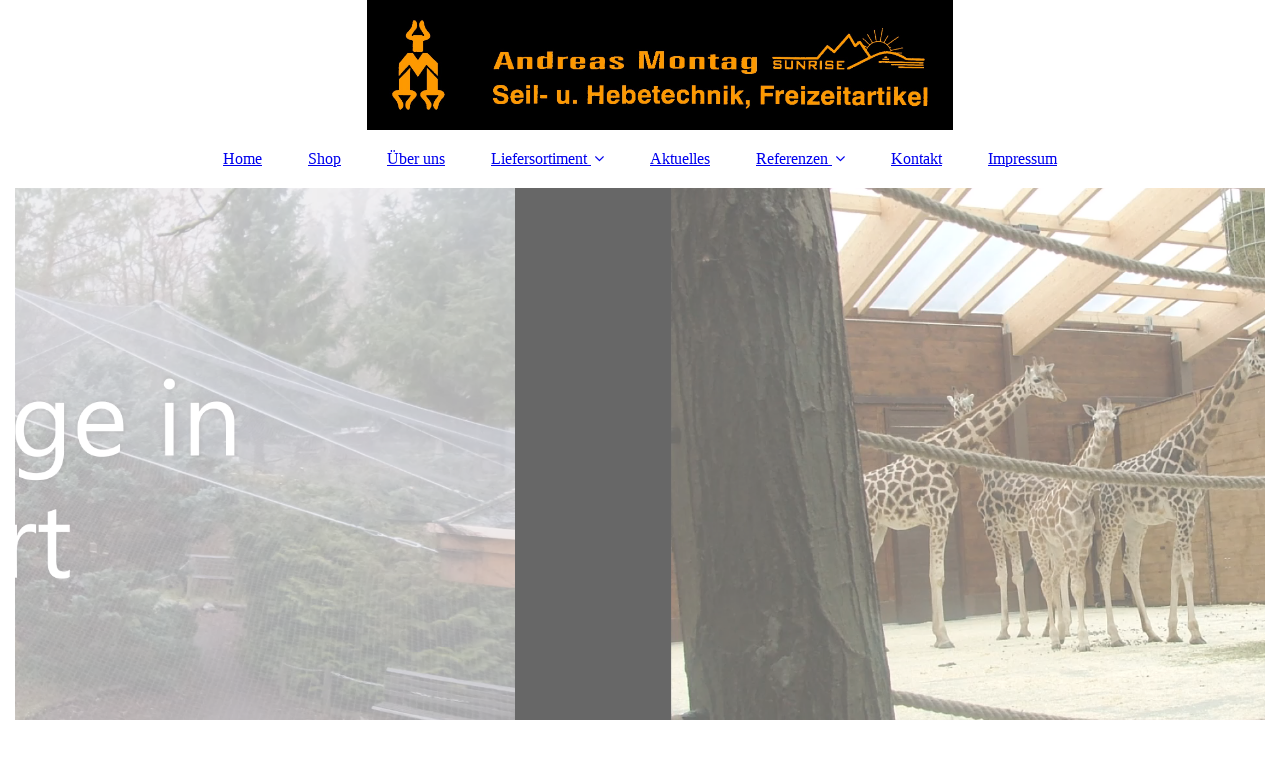

--- FILE ---
content_type: text/html; charset=utf-8
request_url: http://montag-seile.de/Home
body_size: 42689
content:
<!DOCTYPE html><html lang="de"><head><meta http-equiv="Content-Type" content="text/html; charset=UTF-8"><title>Homepage-Seil-und-Hebetechnik-Andreas-Montag</title><meta name="keywords" content="seil, seilerei, montag, Kette, Schlotheim, Thüringen, Deutschland, Schaukel, Hängematte, Holz, Seilzug, Anschlagmittel, Azubi, Freizeitartikel, Freizeit, Betrieb, Seil, Seilerei, Flechten, Flechterei"><link href="https://montag-seile.de/Home" rel="canonical"><meta content="Homepage-Seil-und-Hebetechnik-Andreas-Montag" property="og:title"><meta content="website" property="og:type"><meta content="https://montag-seile.de/Home" property="og:url"><meta content="http://montag-seile.de/.cm4all/uproc.php/0/LOGO.jpg" property="og:image"/><script>
              window.beng = window.beng || {};
              window.beng.env = {
                language: "en",
                country: "US",
                mode: "deploy",
                context: "page",
                pageId: "000002797610",
                skeletonId: "",
                scope: "HTO01FLQZIXL",
                isProtected: false,
                navigationText: "Home",
                instance: "1",
                common_prefix: "https://homepagedesigner.telekom.de",
                design_common: "https://homepagedesigner.telekom.de/beng/designs/",
                design_template: "oem/cm_dux_093",
                path_design: "https://homepagedesigner.telekom.de/beng/designs/data/oem/cm_dux_093/",
                path_res: "https://homepagedesigner.telekom.de/res/",
                path_bengres: "https://homepagedesigner.telekom.de/beng/res/",
                masterDomain: "",
                preferredDomain: "",
                preprocessHostingUri: function(uri) {
                  
                    return uri || "";
                  
                },
                hideEmptyAreas: true
              };
            </script><script xmlns="http://www.w3.org/1999/xhtml" src="https://homepagedesigner.telekom.de/cm4all-beng-proxy/beng-proxy.js">;</script><link xmlns="http://www.w3.org/1999/xhtml" rel="stylesheet" href="https://homepagedesigner.telekom.de/.cm4all/e/static/3rdparty/font-awesome/css/font-awesome.min.css"></link><link rel="stylesheet" type="text/css" href="//homepagedesigner.telekom.de/.cm4all/res/static/libcm4all-js-widget/3.89.7/css/widget-runtime.css"/>

<link rel="stylesheet" type="text/css" href="//homepagedesigner.telekom.de/.cm4all/res/static/beng-editor/5.3.130/css/deploy.css"/>

<link rel="stylesheet" type="text/css" href="//homepagedesigner.telekom.de/.cm4all/res/static/libcm4all-js-widget/3.89.7/css/slideshow-common.css"/>

<script src="//homepagedesigner.telekom.de/.cm4all/res/static/jquery-1.7/jquery.js">;</script><script src="//homepagedesigner.telekom.de/.cm4all/res/static/prototype-1.7.3/prototype.js">;</script><script src="//homepagedesigner.telekom.de/.cm4all/res/static/jslib/1.4.1/js/legacy.js">;</script><script src="//homepagedesigner.telekom.de/.cm4all/res/static/libcm4all-js-widget/3.89.7/js/widget-runtime.js">;</script>

<script src="//homepagedesigner.telekom.de/.cm4all/res/static/libcm4all-js-widget/3.89.7/js/slideshow-common.js">;</script>

<script src="//homepagedesigner.telekom.de/.cm4all/res/static/beng-editor/5.3.130/js/deploy.js">;</script>

<link href="https://homepagedesigner.telekom.de/.cm4all/designs/static/oem/cm_dux_093/1769040122.3920999/css/main.css" rel="stylesheet" type="text/css"><meta name="viewport" content="width=device-width, initial-scale=1"><link href="https://homepagedesigner.telekom.de/.cm4all/designs/static/oem/cm_dux_093/1769040122.3920999/css/responsive.css" rel="stylesheet" type="text/css"><link href="https://homepagedesigner.telekom.de/.cm4all/designs/static/oem/cm_dux_093/1769040122.3920999/css/cm-templates-global-style.css" rel="stylesheet" type="text/css"><link href="/.cm4all/handler.php/vars.css?v=20250714092132" type="text/css" rel="stylesheet"><style type="text/css">.cm-logo {background-image: url("/.cm4all/uproc.php/0/Logos/.Kopf_1.jpg/picture-1200?_=18a6a5e8d00");
        background-position: 53% 50%;
background-size: auto 100%;
background-repeat: no-repeat;
      }</style><script type="text/javascript">window.cmLogoWidgetId = "CMTOI_cm4all_com_widgets_Logo_15305798";
            window.cmLogoGetCommonWidget = function (){
                return new cm4all.Common.Widget({
            base    : "/Home",
            session : "",
            frame   : "",
            path    : "CMTOI_cm4all_com_widgets_Logo_15305798"
        })
            };
            window.logoConfiguration = {
                "cm-logo-x" : "53%",
        "cm-logo-y" : "50%",
        "cm-logo-v" : "2.0",
        "cm-logo-w" : "auto",
        "cm-logo-h" : "100%",
        "cm-logo-di" : "oem/cm_dux_093",
        "cm-logo-u" : "uro-service://",
        "cm-logo-k" : "%7B%22ticket%22%3A%22%22%2C%22serviceId%22%3A%220%22%2C%22locale%22%3A%22%22%2C%22path%22%3A%22%2FLogos%22%2C%22name%22%3A%22Kopf_1.jpg%22%2C%22origin%22%3A%22list%22%2C%22type%22%3A%22image%2Fjpeg%22%2C%22size%22%3A114850%2C%22width%22%3A2125%2C%22height%22%3A472%2C%22duration%22%3A%22%22%2C%22rotation%22%3A%22%22%2C%22task%22%3A%22none%22%2C%22progress%22%3A%22none%22%2C%22result%22%3A%22ok%22%2C%22source%22%3A%22%22%2C%22start%22%3A%2218a6a5e8d00%22%2C%22now%22%3A%2218c43a65fa4%22%2C%22_folder%22%3Atrue%2C%22_hidden%22%3Afalse%2C%22_hash%22%3A%22238c4cc5%22%2C%22_update%22%3A0%2C%22_media%22%3A%22image%22%2C%22_extension%22%3A%22%22%2C%22_xlate%22%3A%22Kopf_1.jpg%22%2C%22_index%22%3A1%2C%22_selected%22%3Atrue%7D",
        "cm-logo-bc" : "",
        "cm-logo-ln" : "/Home",
        "cm-logo-ln$" : "home",
        "cm-logo-hi" : false
        ,
        _logoBaseUrl : "uro-service:\/\/",
        _logoPath : "%7B%22ticket%22%3A%22%22%2C%22serviceId%22%3A%220%22%2C%22locale%22%3A%22%22%2C%22path%22%3A%22%2FLogos%22%2C%22name%22%3A%22Kopf_1.jpg%22%2C%22origin%22%3A%22list%22%2C%22type%22%3A%22image%2Fjpeg%22%2C%22size%22%3A114850%2C%22width%22%3A2125%2C%22height%22%3A472%2C%22duration%22%3A%22%22%2C%22rotation%22%3A%22%22%2C%22task%22%3A%22none%22%2C%22progress%22%3A%22none%22%2C%22result%22%3A%22ok%22%2C%22source%22%3A%22%22%2C%22start%22%3A%2218a6a5e8d00%22%2C%22now%22%3A%2218c43a65fa4%22%2C%22_folder%22%3Atrue%2C%22_hidden%22%3Afalse%2C%22_hash%22%3A%22238c4cc5%22%2C%22_update%22%3A0%2C%22_media%22%3A%22image%22%2C%22_extension%22%3A%22%22%2C%22_xlate%22%3A%22Kopf_1.jpg%22%2C%22_index%22%3A1%2C%22_selected%22%3Atrue%7D"
        };
            jQuery(document).ready(function() {
                var href = (beng.env.mode == "deploy" ? "/" : "/Home");
                jQuery(".cm-logo").wrap("<a style='text-decoration: none;' href='" + href + "'></a>");
            });
            
          jQuery(document).ready(function() {
            var logoElement = jQuery(".cm-logo");
            logoElement.attr("role", "img");
            logoElement.attr("tabindex", "0");
            logoElement.attr("aria-label", "logo");
          });
        </script><link rel="shortcut icon" type="image/png" href="/.cm4all/sysdb/favicon/icon-32x32_bbde50e.png"/><link rel="shortcut icon" sizes="196x196" href="/.cm4all/sysdb/favicon/icon-196x196_bbde50e.png"/><link rel="apple-touch-icon" sizes="180x180" href="/.cm4all/sysdb/favicon/icon-180x180_bbde50e.png"/><link rel="apple-touch-icon" sizes="120x120" href="/.cm4all/sysdb/favicon/icon-120x120_bbde50e.png"/><link rel="apple-touch-icon" sizes="152x152" href="/.cm4all/sysdb/favicon/icon-152x152_bbde50e.png"/><link rel="apple-touch-icon" sizes="76x76" href="/.cm4all/sysdb/favicon/icon-76x76_bbde50e.png"/><meta name="msapplication-square70x70logo" content="/.cm4all/sysdb/favicon/icon-70x70_bbde50e.png"/><meta name="msapplication-square150x150logo" content="/.cm4all/sysdb/favicon/icon-150x150_bbde50e.png"/><meta name="msapplication-square310x310logo" content="/.cm4all/sysdb/favicon/icon-310x310_bbde50e.png"/><link rel="shortcut icon" type="image/png" href="/.cm4all/sysdb/favicon/icon-48x48_bbde50e.png"/><link rel="shortcut icon" type="image/png" href="/.cm4all/sysdb/favicon/icon-96x96_bbde50e.png"/><style id="cm_table_styles"></style><style id="cm_background_queries">                @media(min-width: 100px), (min-resolution: 72dpi), (-webkit-min-device-pixel-ratio: 1) {
                    .cm-background {
                        background-image: url("/.cm4all/unsplash.php/photo-1649760537584-9264ea748b96?ixid=M3wyMjE3ODh8MHwxfHNlYXJjaHw1fHxzZWlsfGVufDB8fHx8MTY5NDAwMTI0MHww&ixlib=rb-4.0.3&cs=tinysrgb&fit=max&q=80&w=200");
                    }
                }
                @media(min-width: 100px), (min-resolution: 144dpi), (-webkit-min-device-pixel-ratio: 2) {
                    .cm-background {
                        background-image: url("/.cm4all/unsplash.php/photo-1649760537584-9264ea748b96?ixid=M3wyMjE3ODh8MHwxfHNlYXJjaHw1fHxzZWlsfGVufDB8fHx8MTY5NDAwMTI0MHww&ixlib=rb-4.0.3&cs=tinysrgb&fit=max&q=80&w=400");
                    }
                }
                @media(min-width: 200px), (min-resolution: 72dpi), (-webkit-min-device-pixel-ratio: 1) {
                    .cm-background {
                        background-image: url("/.cm4all/unsplash.php/photo-1649760537584-9264ea748b96?ixid=M3wyMjE3ODh8MHwxfHNlYXJjaHw1fHxzZWlsfGVufDB8fHx8MTY5NDAwMTI0MHww&ixlib=rb-4.0.3&cs=tinysrgb&fit=max&q=80&w=400");
                    }
                }
                @media(min-width: 200px), (min-resolution: 144dpi), (-webkit-min-device-pixel-ratio: 2) {
                    .cm-background {
                        background-image: url("/.cm4all/unsplash.php/photo-1649760537584-9264ea748b96?ixid=M3wyMjE3ODh8MHwxfHNlYXJjaHw1fHxzZWlsfGVufDB8fHx8MTY5NDAwMTI0MHww&ixlib=rb-4.0.3&cs=tinysrgb&fit=max&q=80&w=800");
                    }
                }
                @media(min-width: 400px), (min-resolution: 72dpi), (-webkit-min-device-pixel-ratio: 1) {
                    .cm-background {
                        background-image: url("/.cm4all/unsplash.php/photo-1649760537584-9264ea748b96?ixid=M3wyMjE3ODh8MHwxfHNlYXJjaHw1fHxzZWlsfGVufDB8fHx8MTY5NDAwMTI0MHww&ixlib=rb-4.0.3&cs=tinysrgb&fit=max&q=80&w=800");
                    }
                }
                @media(min-width: 400px), (min-resolution: 144dpi), (-webkit-min-device-pixel-ratio: 2) {
                    .cm-background {
                        background-image: url("/.cm4all/unsplash.php/photo-1649760537584-9264ea748b96?ixid=M3wyMjE3ODh8MHwxfHNlYXJjaHw1fHxzZWlsfGVufDB8fHx8MTY5NDAwMTI0MHww&ixlib=rb-4.0.3&cs=tinysrgb&fit=max&q=80&w=1200");
                    }
                }
                @media(min-width: 600px), (min-resolution: 72dpi), (-webkit-min-device-pixel-ratio: 1) {
                    .cm-background {
                        background-image: url("/.cm4all/unsplash.php/photo-1649760537584-9264ea748b96?ixid=M3wyMjE3ODh8MHwxfHNlYXJjaHw1fHxzZWlsfGVufDB8fHx8MTY5NDAwMTI0MHww&ixlib=rb-4.0.3&cs=tinysrgb&fit=max&q=80&w=1200");
                    }
                }
                @media(min-width: 600px), (min-resolution: 144dpi), (-webkit-min-device-pixel-ratio: 2) {
                    .cm-background {
                        background-image: url("/.cm4all/unsplash.php/photo-1649760537584-9264ea748b96?ixid=M3wyMjE3ODh8MHwxfHNlYXJjaHw1fHxzZWlsfGVufDB8fHx8MTY5NDAwMTI0MHww&ixlib=rb-4.0.3&cs=tinysrgb&fit=max&q=80&w=1600");
                    }
                }
                @media(min-width: 800px), (min-resolution: 72dpi), (-webkit-min-device-pixel-ratio: 1) {
                    .cm-background {
                        background-image: url("/.cm4all/unsplash.php/photo-1649760537584-9264ea748b96?ixid=M3wyMjE3ODh8MHwxfHNlYXJjaHw1fHxzZWlsfGVufDB8fHx8MTY5NDAwMTI0MHww&ixlib=rb-4.0.3&cs=tinysrgb&fit=max&q=80&w=1600");
                    }
                }
                @media(min-width: 800px), (min-resolution: 144dpi), (-webkit-min-device-pixel-ratio: 2) {
                    .cm-background {
                        background-image: url("/.cm4all/unsplash.php/photo-1649760537584-9264ea748b96?ixid=M3wyMjE3ODh8MHwxfHNlYXJjaHw1fHxzZWlsfGVufDB8fHx8MTY5NDAwMTI0MHww&ixlib=rb-4.0.3&cs=tinysrgb&fit=max&q=80&w=2600");
                    }
                }
</style><script type="application/x-cm4all-cookie-consent" data-code=""></script></head><body ondrop="return false;" class=" device-desktop cm-deploy cm-deploy-342 cm-deploy-4x"><div class="cm-background" data-cm-qa-bg="image"></div><div class="cm-background-video" data-cm-qa-bg="video"></div><div class="cm-background-effects" data-cm-qa-bg="effect"></div><div class="page_wrapper cm-templates-container"><header><div class="head_wrapper"><div class="cm_can_be_empty cm-logo" id="logo"></div></div><nav class="mobile_navigation"><a href="javascript:void(0);"></a></nav><nav class="navigation_wrapper cm_with_forcesub" id="cm_navigation"><ul id="cm_mainnavigation"><li id="cm_navigation_pid_2797610" class="cm_current"><a title="Home" href="/Home" class="cm_anchor">Home</a></li><li id="cm_navigation_pid_620502"><a title="Shop" href="/Shop" class="cm_anchor">Shop</a></li><li id="cm_navigation_pid_2797609"><a title="Über uns" href="/Ueber-uns" class="cm_anchor">Über uns</a></li><li id="cm_navigation_pid_2797608" class="cm_has_subnavigation"><a title="Liefersortiment" href="/Liefersortiment" class="cm_anchor">Liefersortiment</a><ul class="cm_subnavigation" id="cm_subnavigation_pid_2797608"><li id="cm_navigation_pid_2814718"><a title="Faserseile" href="/Liefersortiment/Faserseile" class="cm_anchor">Faserseile</a></li><li id="cm_navigation_pid_2814719"><a title="Freizeitartikel" href="/Liefersortiment/Freizeitartikel" class="cm_anchor">Freizeitartikel</a></li><li id="cm_navigation_pid_2814720"><a title="Netze" href="/Liefersortiment/Netze" class="cm_anchor">Netze</a></li><li id="cm_navigation_pid_2814721"><a title="Anschlagmittel" href="/Liefersortiment/Anschlagmittel" class="cm_anchor">Anschlagmittel</a></li><li id="cm_navigation_pid_2814723"><a title="Hebetechnik" href="/Liefersortiment/Hebetechnik" class="cm_anchor">Hebetechnik</a></li><li id="cm_navigation_pid_2814736"><a title="Drahtseile" href="/Liefersortiment/Drahtseile" class="cm_anchor">Drahtseile</a></li><li id="cm_navigation_pid_2814737"><a title="Zubehör" href="/Liefersortiment/Zubehoer" class="cm_anchor">Zubehör</a></li><li id="cm_navigation_pid_1172548"><a title="ASS - Architektur Seil System aus Edelstahl" href="/Liefersortiment/ASS-Architektur-Seil-System-aus-Edelstahl" class="cm_anchor">ASS - Architektur Seil System aus Edelstahl</a></li><li id="cm_navigation_pid_2814739"><a title="Sicherheitstechnik" href="/Liefersortiment/Sicherheitstechnik" class="cm_anchor">Sicherheitstechnik</a></li></ul></li><li id="cm_navigation_pid_2797604"><a title="Aktuelles" href="/Aktuelles" class="cm_anchor">Aktuelles</a></li><li id="cm_navigation_pid_2797603" class="cm_has_subnavigation"><a title="Referenzen" href="/Referenzen" class="cm_anchor">Referenzen</a><ul class="cm_subnavigation" id="cm_subnavigation_pid_2797603"><li id="cm_navigation_pid_2815308"><a title="Größte Hängematte" href="/Referenzen/Groesste-Haengematte" class="cm_anchor">Größte Hängematte</a></li><li id="cm_navigation_pid_1172212"><a title="Zoo´s" href="/Referenzen/Zoo-s" class="cm_anchor">Zoo´s</a></li></ul></li><li id="cm_navigation_pid_2797602"><a title="Kontakt" href="/Kontakt" class="cm_anchor">Kontakt</a></li><li id="cm_navigation_pid_2797601"><a title="Impressum" href="/Impressum" class="cm_anchor">Impressum</a></li></ul></nav><div class="kv_wrapper cm-template-keyvisual"><div class="cm-template-keyvisual__media cm_can_be_empty cm-kv-0" id="keyvisual"></div><div class="title_wrapper cm-templates-title-container cm_can_be_empty"><div class="title cm_can_be_empty cm-templates-heading__title" id="title" style="visibility:visible;"><span style="font-size: 72px; font-weight: bold; font-family: Arial, Helvetica, sans-serif;">    <span style="font-size: 70px; font-family: Arial, Helvetica, sans-serif;">            </span></span></div><div class="subtitle cm_can_be_empty cm-templates-heading__subtitle" id="subtitle" style="visibility:visible;"> </div></div></div></header><div class="sidebar_wrapper cm-templates-sidebar-two cm_can_be_empty"><aside class="sidebar cm_can_be_empty" id="widgetbar_page_1" data-cm-hintable="yes"><p> </p></aside><aside class="sidebar cm_can_be_empty" id="widgetbar_site_1" data-cm-hintable="yes"><div id="widgetcontainer_CMTOI_cm4all_com_widgets_CounterToi_15305862" class="
				    cm_widget_block
					cm_widget cm4all_com_widgets_Counter cm_widget_block_center" style="width:100%; max-width:100%; "><div class="cm_widget_anchor"><a name="CMTOI_cm4all_com_widgets_CounterToi_15305862" id="widgetanchor_CMTOI_cm4all_com_widgets_CounterToi_15305862"><!--cm4all.com.widgets.Counter--></a></div><script src="https://homepagedesigner.telekom.de/.cm4all/widgetres.php/cm4all.com.widgets.Counter/js/counter_show.js"></script>
					
						<div id="CMTOI_cm4all_com_widgets_CounterToi_15305862" style="text-align:center;">&nbsp;</div>
					
				<script type="text/javascript">
					(function() {
						var commonWidget = new cm4all.Common.Widget({
							base    : "/Home",
							session : "",
							frame   : "",
							path    : "CMTOI_cm4all_com_widgets_CounterToi_15305862",
						});
						var wiid = "CMTOI_cm4all_com_widgets_CounterToi_15305862";
						var data = {
							wiid: wiid,
							useCounterPhp: false,
							increase: false,
							width: 180,
							template: "11",
							baseUri: "https://homepagedesigner.telekom.de/imageprocessor/counter.cls/",
							image: "",
							value: 281465,
							offset: 0,
							digits: 4,
						};
						var counterWidget = new CounterWidget(data, commonWidget);
						counterWidget.init();
					})();
					</script>
</div><p><br> </p><div id="widgetcontainer_TKOMSI_cm4all_com_widgets_Scroller_26434976" class="
				    cm_widget_block
					cm_widget cm4all_com_widgets_Scroller cm_widget_block_center" style="width:100%; max-width:100%; "><div class="cm_widget_anchor"><a name="TKOMSI_cm4all_com_widgets_Scroller_26434976" id="widgetanchor_TKOMSI_cm4all_com_widgets_Scroller_26434976"><!--cm4all.com.widgets.Scroller--></a></div><script type="text/javascript">/* <![CDATA[ */ 
				//	debugger;
				(function() {
				window.scrollerData = window.scrollerData || {};
				var id = "TKOMSI_cm4all_com_widgets_Scroller_26434976";

				if (!window.scrollerData[id]) { 
					window.scrollerData[id] = {config:{}, data:[]};
				}
				var scroller = window.scrollerData[id];

				scroller.config = {speed:20, step:1, format:"h1", link:"none"};
				scroller.data   = [{id:'1', text:'Herzlich%20Willkommen%21', url:''}];
                
				if (scroller.data.length == 1) {
					var data = scroller.data[0];
					data.url = "";

					if (data.text == ""){
						data.text = "Sie haben das Ticker-Widget noch nicht konfiguriert.";
					}
				}
			})();
			/* ]]> */</script><script type="text/javascript">
			//	<!--
			Common.log("Scroller:");

			(new function() {
				window.scroller = window.scroller || {};

				var commonWidget = new Common.Widget({
					base    : "/Home",
					session : "",
					frame   : "",
					path    : "TKOMSI_cm4all_com_widgets_Scroller_26434976"
				});

				var libraryLoaded = function() {
					var id = "TKOMSI_cm4all_com_widgets_Scroller_26434976";

					Common.log("libraryLoaded: create scroller with id " + id);

					if (window.scroller[id]) {
						//	Common.log("scroller : " + id + " exists");
						window.scroller[id].clear();
					}

					//	fix to solve timing issues

					jQuery(document).ready(function() {
						window.scroller[id] = new Scroller(id);
					});
				};

				Common.loadCss("https://homepagedesigner.telekom.de/.cm4all/widgetres.php/cm4all.com.widgets.Scroller//scroller.css");

				Common.requireLibrary(
					[
						"https://homepagedesigner.telekom.de/.cm4all/widgetres.php/cm4all.com.widgets.Scroller//scroller.js",
					],

					libraryLoaded
				);
			}());
		//	--></script><div class="scroller-container"><div class="scroller-box" id="scroller_TKOMSI_cm4all_com_widgets_Scroller_26434976"> </div></div></div><p> </p><p> </p></aside></div><div class="cm-template-content content_wrapper"><main class="cm-template-content__main design-content design_content cm-templates-text" id="content_main" data-cm-hintable="yes"><p> </p><p> </p><p style="text-align: center;"><br></p><p style="text-align: center;"><span style="font-size: 22px; font-family: Arial, Helvetica, sans-serif;"><em><strong>Hallo und Herzlich Willkommen auf unserer Internetseite!</strong></em></span></p><p style="text-align: center;"><span style="font-size: 18px; font-family: Arial, Helvetica, sans-serif;">Schauen und stöbern Sie gern!</span></p><p style="text-align: center;"><span style="font-size: 18px; font-family: Arial, Helvetica, sans-serif;">Wenn Sie Fragen oder Anregungen haben,</span></p><p style="text-align: center;"><span style="font-size: 18px; font-family: Arial, Helvetica, sans-serif;"><strong>schreiben <em>Sie</em> uns</strong> über das Kontaktformular an,</span></p><p style="text-align: center;"><span style="font-size: 18px; font-family: Arial, Helvetica, sans-serif;"><a href="" target="_blank" rel="noreferrer noopener" class="cm_anchor"></a></span></p><p style="text-align: center;"><span style="font-size: 18px; font-family: Arial, Helvetica, sans-serif;">wir sind für Sie da und helfen Ihnen gern!</span></p><p style="text-align: center;"><br></p><p style="text-align: center;"><strong style="color: #333333; font-size: large;">Getreu unserem Motto:</strong></p><p style="text-align: center;"><span style="font-size: large;"><span style='color: #164ce9; font-size: 28px; font-family: "Poiret One", sans-serif;'><em><strong>" Für jedes Teil das richtige Seil " </strong></em></span><br></span></p><div id="cm_bottom_clearer" style="clear: both;" contenteditable="false"></div></main></div><div class="sidebar_wrapper cm-templates-sidebar-one cm_can_be_empty"><aside class="sidebar cm_can_be_empty" id="widgetbar_page_2" data-cm-hintable="yes"><p><span style="font-size: 8px; font-family: Arial, Helvetica, sans-serif;"> </span> </p></aside><aside class="sidebar cm_can_be_empty" id="widgetbar_site_2" data-cm-hintable="yes"><p><span style="font-size: 8px; font-family: Arial, Helvetica, sans-serif;"> </span></p><div id="widgetcontainer_TKOMSI_com_cm4all_wdn_social_SocialBookmark_26465725" class="
				    cm_widget_block
					cm_widget com_cm4all_wdn_social_SocialBookmark cm_widget_block_center" style="width:100%; max-width:100%; "><div class="cm_widget_anchor"><a name="TKOMSI_com_cm4all_wdn_social_SocialBookmark_26465725" id="widgetanchor_TKOMSI_com_cm4all_wdn_social_SocialBookmark_26465725"><!--com.cm4all.wdn.social.SocialBookmark--></a></div><a  class="cm4all-cookie-consent"   href="/Home;focus=TKOMSI_com_cm4all_wdn_social_SocialBookmark_26465725&amp;frame=TKOMSI_com_cm4all_wdn_social_SocialBookmark_26465725" data-wcid="com.cm4all.wdn.social.SocialBookmark" data-wiid="TKOMSI_com_cm4all_wdn_social_SocialBookmark_26465725" data-lazy="true" data-thirdparty="true" data-statistics="false" rel="nofollow" data-blocked="true"><!--TKOMSI_com_cm4all_wdn_social_SocialBookmark_26465725--></a></div></aside></div><div class="footer_wrapper cm-templates-footer cm_can_be_empty"><footer class="cm_can_be_empty" id="footer" data-cm-hintable="yes"><span style="color: #0000ff;"> </span><p><span style="color: #808080;"> <span style='font-weight: 400; font-family: "Poiret One", sans-serif;'> </span></span></p></footer></div></div><script type="text/javascript" src="https://homepagedesigner.telekom.de/.cm4all/designs/static/oem/cm_dux_093/1769040122.3920999/js/effects.js"></script><script type="text/javascript" src="https://homepagedesigner.telekom.de/.cm4all/designs/static/oem/cm_dux_093/1769040122.3920999/js/cm_template-focus-point.js"></script><script type="text/javascript" src="https://homepagedesigner.telekom.de/.cm4all/designs/static/oem/cm_dux_093/1769040122.3920999/js/cm-templates-global-script.js"></script><div class="cm_widget_anchor"><a name="TKOMSI_cm4all_com_widgets_CookiePolicy_21767420" id="widgetanchor_TKOMSI_cm4all_com_widgets_CookiePolicy_21767420"><!--cm4all.com.widgets.CookiePolicy--></a></div><div style="display:none" class="cm-wp-container cm4all-cookie-policy-placeholder-template"><div class="cm-wp-header"><h4 class="cm-wp-header__headline">Externe Inhalte</h4><p class="cm-wp-header__text">Die an dieser Stelle vorgesehenen Inhalte können aufgrund Ihrer aktuellen <a class="cm-wp-header__link" href="#" onclick="openCookieSettings();return false;">Cookie-Einstellungen</a> nicht angezeigt werden.</p></div><div class="cm-wp-content"><div class="cm-wp-content__control"><label aria-checked="false" role="switch" tabindex="0" class="cm-wp-content-switcher"><input tabindex="-1" type="checkbox" class="cm-wp-content-switcher__checkbox" /><span class="cm-wp-content-switcher__label">Drittanbieter-Inhalte</span></label></div><p class="cm-wp-content__text">Diese Webseite bietet möglicherweise Inhalte oder Funktionalitäten an, die von Drittanbietern eigenverantwortlich zur Verfügung gestellt werden. Diese Drittanbieter können eigene Cookies setzen, z.B. um die Nutzeraktivität zu verfolgen oder ihre Angebote zu personalisieren und zu optimieren.</p></div></div><div aria-labelledby="cookieSettingsDialogTitle" role="dialog" style="position: fixed;" class="cm-cookie-container cm-hidden" id="cookieSettingsDialog"><div class="cm-cookie-header"><h4 id="cookieSettingsDialogTitle" class="cm-cookie-header__headline">Cookie-Einstellungen</h4><div autofocus="autofocus" tabindex="0" role="button" class="cm-cookie-header__close-button" title="Schließen"></div></div><div aria-describedby="cookieSettingsDialogContent" class="cm-cookie-content"><p id="cookieSettingsDialogContent" class="cm-cookie-content__text">Diese Webseite verwendet Cookies, um Besuchern ein optimales Nutzererlebnis zu bieten. Bestimmte Inhalte von Drittanbietern werden nur angezeigt, wenn die entsprechende Option aktiviert ist. Die Datenverarbeitung kann dann auch in einem Drittland erfolgen. Weitere Informationen hierzu in der Datenschutzerklärung.</p><div class="cm-cookie-content__controls"><div class="cm-cookie-controls-container"><div class="cm-cookie-controls cm-cookie-controls--essential"><div class="cm-cookie-flex-wrapper"><label aria-details="cookieSettingsEssentialDetails" aria-labelledby="cookieSettingsEssentialLabel" aria-checked="true" role="switch" tabindex="0" class="cm-cookie-switch-wrapper"><input tabindex="-1" id="cookieSettingsEssential" type="checkbox" disabled="disabled" checked="checked" /><span></span></label><div class="cm-cookie-expand-wrapper"><span id="cookieSettingsEssentialLabel">Technisch notwendige</span><div tabindex="0" aria-controls="cookieSettingsEssentialDetails" aria-expanded="false" role="button" class="cm-cookie-content-expansion-button" title="Erweitern / Zuklappen"></div></div></div><div class="cm-cookie-content-expansion-text" id="cookieSettingsEssentialDetails">Diese Cookies sind zum Betrieb der Webseite notwendig, z.B. zum Schutz vor Hackerangriffen und zur Gewährleistung eines konsistenten und der Nachfrage angepassten Erscheinungsbilds der Seite.</div></div><div class="cm-cookie-controls cm-cookie-controls--statistic"><div class="cm-cookie-flex-wrapper"><label aria-details="cookieSettingsStatisticsDetails" aria-labelledby="cookieSettingsStatisticsLabel" aria-checked="false" role="switch" tabindex="0" class="cm-cookie-switch-wrapper"><input tabindex="-1" id="cookieSettingsStatistics" type="checkbox" /><span></span></label><div class="cm-cookie-expand-wrapper"><span id="cookieSettingsStatisticsLabel">Analytische</span><div tabindex="0" aria-controls="cookieSettingsStatisticsDetails" aria-expanded="false" role="button" class="cm-cookie-content-expansion-button" title="Erweitern / Zuklappen"></div></div></div><div class="cm-cookie-content-expansion-text" id="cookieSettingsStatisticsDetails">Diese Cookies werden verwendet, um das Nutzererlebnis weiter zu optimieren. Hierunter fallen auch Statistiken, die dem Webseitenbetreiber von Drittanbietern zur Verfügung gestellt werden, sowie die Ausspielung von personalisierter Werbung durch die Nachverfolgung der Nutzeraktivität über verschiedene Webseiten.</div></div><div class="cm-cookie-controls cm-cookie-controls--third-party"><div class="cm-cookie-flex-wrapper"><label aria-details="cookieSettingsThirdpartyDetails" aria-labelledby="cookieSettingsThirdpartyLabel" aria-checked="false" role="switch" tabindex="0" class="cm-cookie-switch-wrapper"><input tabindex="-1" id="cookieSettingsThirdparty" type="checkbox" /><span></span></label><div class="cm-cookie-expand-wrapper"><span id="cookieSettingsThirdpartyLabel">Drittanbieter-Inhalte</span><div tabindex="0" aria-controls="cookieSettingsThirdpartyDetails" aria-expanded="false" role="button" class="cm-cookie-content-expansion-button" title="Erweitern / Zuklappen"></div></div></div><div class="cm-cookie-content-expansion-text" id="cookieSettingsThirdpartyDetails">Diese Webseite bietet möglicherweise Inhalte oder Funktionalitäten an, die von Drittanbietern eigenverantwortlich zur Verfügung gestellt werden. Diese Drittanbieter können eigene Cookies setzen, z.B. um die Nutzeraktivität zu verfolgen oder ihre Angebote zu personalisieren und zu optimieren.</div></div></div><div class="cm-cookie-content-button"><div tabindex="0" role="button" onclick="rejectAllCookieTypes(); setTimeout(saveCookieSettings, 400);" class="cm-cookie-button cm-cookie-content-button--reject-all"><span>Ablehnen</span></div><div tabindex="0" role="button" onclick="selectAllCookieTypes(); setTimeout(saveCookieSettings, 400);" class="cm-cookie-button cm-cookie-content-button--accept-all"><span>Alle akzeptieren</span></div><div tabindex="0" role="button" onclick="saveCookieSettings();" class="cm-cookie-button cm-cookie-content-button--save"><span>Speichern</span></div></div></div></div></div><script type="text/javascript">
      Common.loadCss("/.cm4all/widgetres.php/cm4all.com.widgets.CookiePolicy/show.css?v=3.3.29");
    </script><script data-tracking="true" data-cookie-settings-enabled="true" src="https://homepagedesigner.telekom.de/.cm4all/widgetres.php/cm4all.com.widgets.CookiePolicy/show.js?v=3.3.29" defer="defer" id="cookieSettingsScript"></script><noscript ><div style="position:absolute;bottom:0;" id="statdiv"><img alt="" height="1" width="1" src="https://homepagedesigner.telekom.de/.cm4all/_pixel.img?site=1651471-cDUmDSgo&amp;page=pid_2797610&amp;path=%2FHome&amp;nt=Home"/></div></noscript><script  type="text/javascript">//<![CDATA[
            document.body.insertAdjacentHTML('beforeend', '<div style="position:absolute;bottom:0;" id="statdiv"><img alt="" height="1" width="1" src="https://homepagedesigner.telekom.de/.cm4all/_pixel.img?site=1651471-cDUmDSgo&amp;page=pid_2797610&amp;path=%2FHome&amp;nt=Home&amp;domain='+escape(document.location.hostname)+'&amp;ref='+escape(document.referrer)+'"/></div>');
        //]]></script><div style="display: none;" id="keyvisualWidgetVideosContainer"><div class="cm-kv-0-tempvideo-1">            <video poster="/.cm4all/uproc.php/0/.05%20Kattagehege.mp4/poster?_=17130693f00" onerror="uroGlobal().util.error(this, '', 'uro-widget')" data-uro-width="1280" data-uro-height="720" playsinline="" preload="" muted="true" loop=""><source src="/.cm4all/uproc.php/0/.05%20Kattagehege.mp4/video.mp4?_=17130693f00" type="video/mp4"><img src="/.cm4all/uproc.php/0/.05%20Kattagehege.mp4/poster?_=17130693f00" playsinline="" preload="" muted="true" loop=""></video>
</div><div class="cm-kv-0-tempvideo-2">            <video poster="/.cm4all/uproc.php/0/Zoo%20Erfurt/.02%20Giraffen.mp4/poster?_=1713076eb00" onerror="uroGlobal().util.error(this, '', 'uro-widget')" playsinline="" preload="" muted="true" loop=""><source src="/.cm4all/uproc.php/0/Zoo%20Erfurt/.02%20Giraffen.mp4/video.mp4?_=1713076eb00" type="video/mp4"><img src="/.cm4all/uproc.php/0/Zoo%20Erfurt/.02%20Giraffen.mp4/poster?_=1713076eb00" playsinline="" preload="" muted="true" loop=""></video>
</div><div class="cm-kv-0-tempvideo-3">            <video poster="/.cm4all/uproc.php/0/Gr%C3%B6%C3%9Fte%20H%C3%A4ngematte/.01%20Gr%C3%B6%C3%9Fte%20H%C3%A4ngematte%20der%20Welt.mp4/poster?_=171308c8258" onerror="uroGlobal().util.error(this, '', 'uro-widget')" playsinline="" preload="" muted="true" loop=""><source src="/.cm4all/uproc.php/0/Gr%C3%B6%C3%9Fte%20H%C3%A4ngematte/.01%20Gr%C3%B6%C3%9Fte%20H%C3%A4ngematte%20der%20Welt.mp4/video.mp4?_=171308c8258" type="video/mp4"><img src="/.cm4all/uproc.php/0/Gr%C3%B6%C3%9Fte%20H%C3%A4ngematte/.01%20Gr%C3%B6%C3%9Fte%20H%C3%A4ngematte%20der%20Welt.mp4/poster?_=171308c8258" playsinline="" preload="" muted="true" loop=""></video>
</div></div><style type="text/css">.cm-kv-0-1 {
background-color: ;
background-repeat: no-repeat;
}
.cm-kv-0-2 {
background-color: ;
background-repeat: no-repeat;
}
.cm-kv-0-3 {
background-color: ;
background-repeat: no-repeat;
}
.cm-kv-0-4 {
background-color: ;
background-position: 50% 50%;
background-size: 100% auto;
background-repeat: no-repeat;
}
.cm-kv-0-5 {
background-color: ;
background-position: 50% 50%;
background-size: 100% auto;
background-repeat: no-repeat;
}
            <video poster="/.cm4all/uproc.php/0/.05%20Kattagehege.mp4/poster?_=17130693f00" onerror="uroGlobal().util.error(this, '', 'uro-widget')" data-uro-width="1280" data-uro-height="720" playsinline="" preload="" muted="true" loop=""><source src="/.cm4all/uproc.php/0/.05%20Kattagehege.mp4/video.mp4?_=17130693f00" type="video/mp4"><img src="/.cm4all/uproc.php/0/.05%20Kattagehege.mp4/poster?_=17130693f00" playsinline="" preload="" muted="true" loop=""></video>
            <video poster="/.cm4all/uproc.php/0/Zoo%20Erfurt/.02%20Giraffen.mp4/poster?_=1713076eb00" onerror="uroGlobal().util.error(this, '', 'uro-widget')" playsinline="" preload="" muted="true" loop=""><source src="/.cm4all/uproc.php/0/Zoo%20Erfurt/.02%20Giraffen.mp4/video.mp4?_=1713076eb00" type="video/mp4"><img src="/.cm4all/uproc.php/0/Zoo%20Erfurt/.02%20Giraffen.mp4/poster?_=1713076eb00" playsinline="" preload="" muted="true" loop=""></video>
            <video poster="/.cm4all/uproc.php/0/Gr%C3%B6%C3%9Fte%20H%C3%A4ngematte/.01%20Gr%C3%B6%C3%9Fte%20H%C3%A4ngematte%20der%20Welt.mp4/poster?_=171308c8258" onerror="uroGlobal().util.error(this, '', 'uro-widget')" playsinline="" preload="" muted="true" loop=""><source src="/.cm4all/uproc.php/0/Gr%C3%B6%C3%9Fte%20H%C3%A4ngematte/.01%20Gr%C3%B6%C3%9Fte%20H%C3%A4ngematte%20der%20Welt.mp4/video.mp4?_=171308c8258" type="video/mp4"><img src="/.cm4all/uproc.php/0/Gr%C3%B6%C3%9Fte%20H%C3%A4ngematte/.01%20Gr%C3%B6%C3%9Fte%20H%C3%A4ngematte%20der%20Welt.mp4/poster?_=171308c8258" playsinline="" preload="" muted="true" loop=""></video>
            @media(min-width: 100px), (min-resolution: 72dpi), (-webkit-min-device-pixel-ratio: 1) {.cm-kv-0-4{background-image:url("/.cm4all/uproc.php/0/Zoo%20Dresde/.P1030148.JPG/picture-200?_=18c286b3db0");}}@media(min-width: 100px), (min-resolution: 144dpi), (-webkit-min-device-pixel-ratio: 2) {.cm-kv-0-4{background-image:url("/.cm4all/uproc.php/0/Zoo%20Dresde/.P1030148.JPG/picture-400?_=18c286b3db0");}}@media(min-width: 200px), (min-resolution: 72dpi), (-webkit-min-device-pixel-ratio: 1) {.cm-kv-0-4{background-image:url("/.cm4all/uproc.php/0/Zoo%20Dresde/.P1030148.JPG/picture-400?_=18c286b3db0");}}@media(min-width: 200px), (min-resolution: 144dpi), (-webkit-min-device-pixel-ratio: 2) {.cm-kv-0-4{background-image:url("/.cm4all/uproc.php/0/Zoo%20Dresde/.P1030148.JPG/picture-800?_=18c286b3db0");}}@media(min-width: 400px), (min-resolution: 72dpi), (-webkit-min-device-pixel-ratio: 1) {.cm-kv-0-4{background-image:url("/.cm4all/uproc.php/0/Zoo%20Dresde/.P1030148.JPG/picture-800?_=18c286b3db0");}}@media(min-width: 400px), (min-resolution: 144dpi), (-webkit-min-device-pixel-ratio: 2) {.cm-kv-0-4{background-image:url("/.cm4all/uproc.php/0/Zoo%20Dresde/.P1030148.JPG/picture-1200?_=18c286b3db0");}}@media(min-width: 600px), (min-resolution: 72dpi), (-webkit-min-device-pixel-ratio: 1) {.cm-kv-0-4{background-image:url("/.cm4all/uproc.php/0/Zoo%20Dresde/.P1030148.JPG/picture-1200?_=18c286b3db0");}}@media(min-width: 600px), (min-resolution: 144dpi), (-webkit-min-device-pixel-ratio: 2) {.cm-kv-0-4{background-image:url("/.cm4all/uproc.php/0/Zoo%20Dresde/.P1030148.JPG/picture-1600?_=18c286b3db0");}}@media(min-width: 800px), (min-resolution: 72dpi), (-webkit-min-device-pixel-ratio: 1) {.cm-kv-0-4{background-image:url("/.cm4all/uproc.php/0/Zoo%20Dresde/.P1030148.JPG/picture-1600?_=18c286b3db0");}}@media(min-width: 800px), (min-resolution: 144dpi), (-webkit-min-device-pixel-ratio: 2) {.cm-kv-0-4{background-image:url("/.cm4all/uproc.php/0/Zoo%20Dresde/.P1030148.JPG/picture-2600?_=18c286b3db0");}}
            @media(min-width: 100px), (min-resolution: 72dpi), (-webkit-min-device-pixel-ratio: 1) {.cm-kv-0-5{background-image:url("/.cm4all/uproc.php/0/Faserseile/.Hanfseil.jpg/picture-200?_=18c286ad050");}}@media(min-width: 100px), (min-resolution: 144dpi), (-webkit-min-device-pixel-ratio: 2) {.cm-kv-0-5{background-image:url("/.cm4all/uproc.php/0/Faserseile/.Hanfseil.jpg/picture-400?_=18c286ad050");}}@media(min-width: 200px), (min-resolution: 72dpi), (-webkit-min-device-pixel-ratio: 1) {.cm-kv-0-5{background-image:url("/.cm4all/uproc.php/0/Faserseile/.Hanfseil.jpg/picture-400?_=18c286ad050");}}@media(min-width: 200px), (min-resolution: 144dpi), (-webkit-min-device-pixel-ratio: 2) {.cm-kv-0-5{background-image:url("/.cm4all/uproc.php/0/Faserseile/.Hanfseil.jpg/picture-800?_=18c286ad050");}}@media(min-width: 400px), (min-resolution: 72dpi), (-webkit-min-device-pixel-ratio: 1) {.cm-kv-0-5{background-image:url("/.cm4all/uproc.php/0/Faserseile/.Hanfseil.jpg/picture-800?_=18c286ad050");}}@media(min-width: 400px), (min-resolution: 144dpi), (-webkit-min-device-pixel-ratio: 2) {.cm-kv-0-5{background-image:url("/.cm4all/uproc.php/0/Faserseile/.Hanfseil.jpg/picture-1200?_=18c286ad050");}}@media(min-width: 600px), (min-resolution: 72dpi), (-webkit-min-device-pixel-ratio: 1) {.cm-kv-0-5{background-image:url("/.cm4all/uproc.php/0/Faserseile/.Hanfseil.jpg/picture-1200?_=18c286ad050");}}@media(min-width: 600px), (min-resolution: 144dpi), (-webkit-min-device-pixel-ratio: 2) {.cm-kv-0-5{background-image:url("/.cm4all/uproc.php/0/Faserseile/.Hanfseil.jpg/picture-1600?_=18c286ad050");}}@media(min-width: 800px), (min-resolution: 72dpi), (-webkit-min-device-pixel-ratio: 1) {.cm-kv-0-5{background-image:url("/.cm4all/uproc.php/0/Faserseile/.Hanfseil.jpg/picture-1600?_=18c286ad050");}}@media(min-width: 800px), (min-resolution: 144dpi), (-webkit-min-device-pixel-ratio: 2) {.cm-kv-0-5{background-image:url("/.cm4all/uproc.php/0/Faserseile/.Hanfseil.jpg/picture-2600?_=18c286ad050");}}
</style><style type="text/css">
			#keyvisual {
				overflow: hidden;
			}
			.kv-video-wrapper {
				width: 100%;
				height: 100%;
				position: relative;
			}
			</style><script type="text/javascript">
				jQuery(document).ready(function() {
					function moveTempVideos(slideshow, isEditorMode) {
						var videosContainer = document.getElementById('keyvisualWidgetVideosContainer');
						if (videosContainer) {
							while (videosContainer.firstChild) {
								var div = videosContainer.firstChild;
								var divPosition = div.className.substring('cm-kv-0-tempvideo-'.length);
								if (isEditorMode && parseInt(divPosition) > 1) {
									break;
								}
								videosContainer.removeChild(div);
								if (div.nodeType == Node.ELEMENT_NODE) {
									var pos = '';
									if (slideshow) {
										pos = '-' + divPosition;
									}
									var kv = document.querySelector('.cm-kv-0' + pos);
									if (kv) {
										if (!slideshow) {
											var wrapperDiv = document.createElement("div"); 
											wrapperDiv.setAttribute("class", "kv-video-wrapper");
											kv.insertBefore(wrapperDiv, kv.firstChild);
											kv = wrapperDiv;
										}
										while (div.firstChild) {
											kv.appendChild(div.firstChild);
										}
										if (!slideshow) {
											break;
										}
									}
								}
							}
						}
					}

					function kvClickAction(mode, href) {
						if (mode == 'internal') {
							if (!window.top.syntony || !/_home$/.test(window.top.syntony.bifmState)) {
								window.location.href = href;
							}
						} else if (mode == 'external') {
							var a = document.createElement('a');
							a.href = href;
							a.target = '_blank';
							a.rel = 'noreferrer noopener';
							a.click();
						}
					}

					var keyvisualElement = jQuery("[cm_type=keyvisual]");
					if(keyvisualElement.length == 0){
						keyvisualElement = jQuery("#keyvisual");
					}
					if(keyvisualElement.length == 0){
						keyvisualElement = jQuery("[class~=cm-kv-0]");
					}
				
						keyvisualElement.attr("role", "img");
						keyvisualElement.attr("tabindex", "0");
						keyvisualElement.attr("aria-label", "hauptgrafik");
					
					cm4all.slides.createHTML(keyvisualElement, [
						
				'<div class="cm-kv-0-1 cm-slides-addon" style="width:100%;height:100%;"></div>'
			,
				'<div class="cm-kv-0-2 cm-slides-addon" style="width:100%;height:100%;"></div>'
			,
				'<div class="cm-kv-0-3 cm-slides-addon" style="width:100%;height:100%;"></div>'
			,
				'<div class="cm-kv-0-4 cm-slides-addon" style="width:100%;height:100%;"></div>'
			,
				'<div class="cm-kv-0-5 cm-slides-addon" style="width:100%;height:100%;"></div>'
			
					]);
					moveTempVideos(true, false);
					cm4all.slides.createInstance(keyvisualElement, {
						effect : "cycleHorizontal",
						effectDuration : 1,
						imageDuration : 3,
						showProgress : false,
						showArrows : true,
						showDots : false
					});
					cm4all.slides.instance.onShow = function(slide) {
						var video = slide.querySelector("video");
						if (video) {
							video.play();
						}
					};
					cm4all.slides.instance.onHide = function(slide) {
						var video = slide.querySelector("video");
						if (video) {
							video.pause();
							video.currentTime = 0;
						}
					};
					var imageRing = cm4all.slides.instance.imageRing;
					
					var firstSlide = imageRing && imageRing._array[0];
					
					if (firstSlide) {
						var firstVideo = firstSlide.querySelector("video");
						if (firstVideo) {
							firstVideo.play();
						}
					}
				
			});
		</script></body></html>
